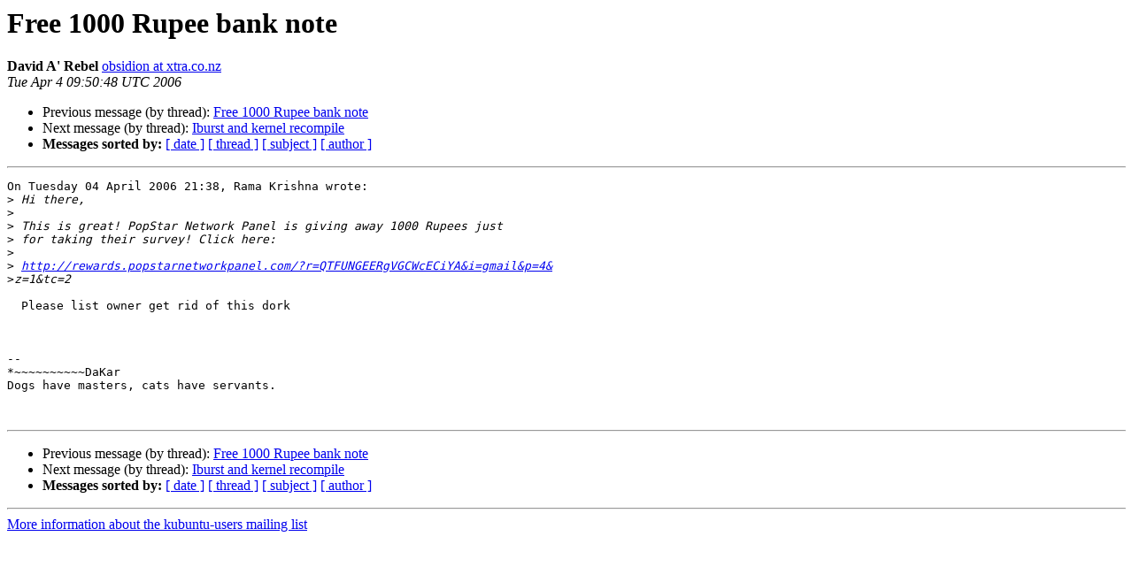

--- FILE ---
content_type: text/html
request_url: https://lists.ubuntu.com/archives/kubuntu-users/2006-April/004656.html
body_size: 1130
content:
<!DOCTYPE HTML PUBLIC "-//W3C//DTD HTML 4.01 Transitional//EN">
<HTML>
 <HEAD>
   <TITLE> Free 1000 Rupee bank note
   </TITLE>
   <LINK REL="Index" HREF="index.html" >
   <LINK REL="made" HREF="mailto:kubuntu-users%40lists.ubuntu.com?Subject=Re%3A%20Free%201000%20Rupee%20bank%20note&In-Reply-To=%3C200604042150.49293.obsidion%40xtra.co.nz%3E">
   <META NAME="robots" CONTENT="index,nofollow">
   <style type="text/css">
       pre {
           white-space: pre-wrap;       /* css-2.1, curent FF, Opera, Safari */
           }
   </style>
   <META http-equiv="Content-Type" content="text/html; charset=utf-8">
   <LINK REL="Previous"  HREF="004655.html">
   <LINK REL="Next"  HREF="004657.html">
 </HEAD>
 <BODY BGCOLOR="#ffffff">
   <H1>Free 1000 Rupee bank note</H1>
    <B>David A' Rebel</B> 
    <A HREF="mailto:kubuntu-users%40lists.ubuntu.com?Subject=Re%3A%20Free%201000%20Rupee%20bank%20note&In-Reply-To=%3C200604042150.49293.obsidion%40xtra.co.nz%3E"
       TITLE="Free 1000 Rupee bank note">obsidion at xtra.co.nz
       </A><BR>
    <I>Tue Apr  4 09:50:48 UTC 2006</I>
    <P><UL>
        <LI>Previous message (by thread): <A HREF="004655.html">Free 1000 Rupee bank note
</A></li>
        <LI>Next message (by thread): <A HREF="004657.html">Iburst and kernel recompile
</A></li>
         <LI> <B>Messages sorted by:</B> 
              <a href="date.html#4656">[ date ]</a>
              <a href="thread.html#4656">[ thread ]</a>
              <a href="subject.html#4656">[ subject ]</a>
              <a href="author.html#4656">[ author ]</a>
         </LI>
       </UL>
    <HR>  
<!--beginarticle-->
<PRE>On Tuesday 04 April 2006 21:38, Rama Krishna wrote:
&gt;<i> Hi there,
</I>&gt;<i>
</I>&gt;<i> This is great! PopStar Network Panel is giving away 1000 Rupees just
</I>&gt;<i> for taking their survey! Click here:
</I>&gt;<i>
</I>&gt;<i> <A HREF="http://rewards.popstarnetworkpanel.com/?r=QTFUNGEERgVGCWcECiYA&amp;i=gmail&amp;p=4&amp;">http://rewards.popstarnetworkpanel.com/?r=QTFUNGEERgVGCWcECiYA&amp;i=gmail&amp;p=4&amp;</A>
</I>&gt;<i>z=1&amp;tc=2
</I>
  Please list owner get rid of this dork



-- 
*~~~~~~~~~~DaKar
Dogs have masters, cats have servants.


</PRE>

<!--endarticle-->
    <HR>
    <P><UL>
        <!--threads-->
	<LI>Previous message (by thread): <A HREF="004655.html">Free 1000 Rupee bank note
</A></li>
	<LI>Next message (by thread): <A HREF="004657.html">Iburst and kernel recompile
</A></li>
         <LI> <B>Messages sorted by:</B> 
              <a href="date.html#4656">[ date ]</a>
              <a href="thread.html#4656">[ thread ]</a>
              <a href="subject.html#4656">[ subject ]</a>
              <a href="author.html#4656">[ author ]</a>
         </LI>
       </UL>

<hr>
<a href="https://lists.ubuntu.com/mailman/listinfo/kubuntu-users">More information about the kubuntu-users
mailing list</a><br>
</body></html>
